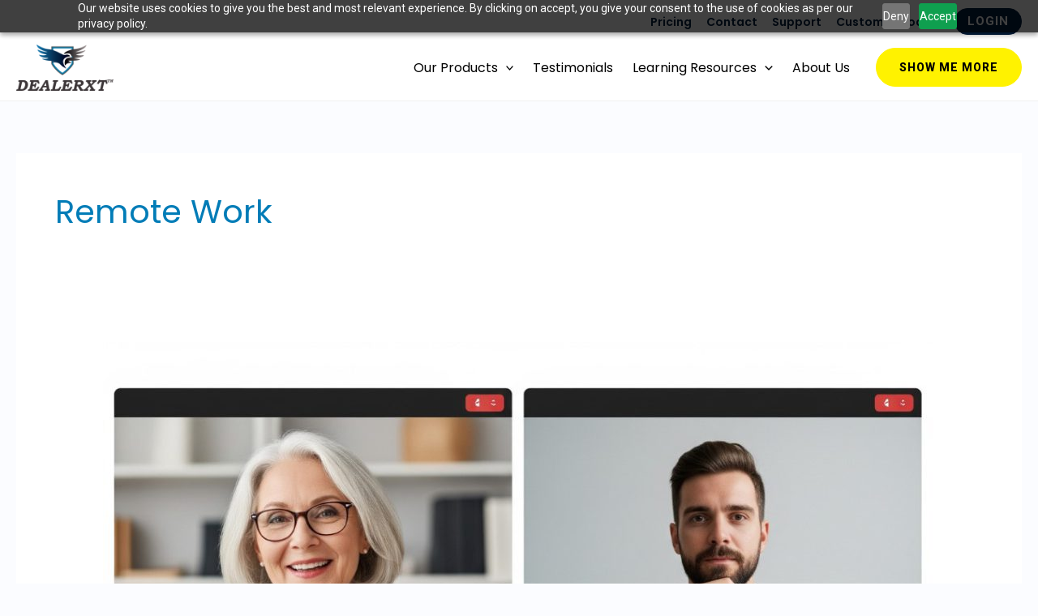

--- FILE ---
content_type: text/css
request_url: https://www.dealerxt.com/wp-content/uploads/useanyfont/uaf.css?ver=1738657566
body_size: 1203
content:
				@font-face {
					font-family: 'bergen-bold';
					src: url('/wp-content/uploads/useanyfont/5598Bergen-Bold.woff2') format('woff2'),
						url('/wp-content/uploads/useanyfont/5598Bergen-Bold.woff') format('woff');
					  font-display: auto;
				}

				.bergen-bold{font-family: 'bergen-bold' !important;}

						@font-face {
					font-family: 'bergen-regular';
					src: url('/wp-content/uploads/useanyfont/7465Bergen-Regular.woff2') format('woff2'),
						url('/wp-content/uploads/useanyfont/7465Bergen-Regular.woff') format('woff');
					  font-display: auto;
				}

				.bergen-regular{font-family: 'bergen-regular' !important;}

						@font-face {
					font-family: 'bergen-semibold';
					src: url('/wp-content/uploads/useanyfont/5768Bergen-SemiBold.woff2') format('woff2'),
						url('/wp-content/uploads/useanyfont/5768Bergen-SemiBold.woff') format('woff');
					  font-display: auto;
				}

				.bergen-semibold{font-family: 'bergen-semibold' !important;}

						@font-face {
					font-family: 'franklin-gothic-urw';
					src: url('/wp-content/uploads/useanyfont/6738franklin-gothic-urw.woff2') format('woff2'),
						url('/wp-content/uploads/useanyfont/6738franklin-gothic-urw.woff') format('woff');
					  font-display: auto;
				}

				.franklin-gothic-urw{font-family: 'franklin-gothic-urw' !important;}

		

--- FILE ---
content_type: text/css
request_url: https://www.dealerxt.com/wp-content/uploads/elementor/css/post-79.css?ver=1729758845
body_size: 16365
content:
.elementor-79 .elementor-element.elementor-element-e8727e7 > .elementor-container > .elementor-column > .elementor-widget-wrap{align-content:center;align-items:center;}.elementor-79 .elementor-element.elementor-element-e8727e7:not(.elementor-motion-effects-element-type-background), .elementor-79 .elementor-element.elementor-element-e8727e7 > .elementor-motion-effects-container > .elementor-motion-effects-layer{background-color:var( --e-global-color-astglobalcolor1 );}.elementor-79 .elementor-element.elementor-element-e8727e7{transition:background 0.3s, border 0.3s, border-radius 0.3s, box-shadow 0.3s;padding:17px 0px 17px 0px;overflow:visible;}.elementor-79 .elementor-element.elementor-element-e8727e7 > .elementor-background-overlay{transition:background 0.3s, border-radius 0.3s, opacity 0.3s;}.elementor-79 .elementor-element.elementor-element-6680742{text-align:left;}.elementor-79 .elementor-element.elementor-element-6680742 .elementor-heading-title{color:var( --e-global-color-astglobalcolor5 );text-transform:none;line-height:40px;}.elementor-79 .elementor-element.elementor-element-47e9b2d .elementor-button:hover, .elementor-79 .elementor-element.elementor-element-47e9b2d .elementor-button:focus{color:var( --e-global-color-astglobalcolor5 );background-color:var( --e-global-color-astglobalcolor2 );border-color:var( --e-global-color-astglobalcolor2 );}.elementor-79 .elementor-element.elementor-element-47e9b2d .elementor-button:hover svg, .elementor-79 .elementor-element.elementor-element-47e9b2d .elementor-button:focus svg{fill:var( --e-global-color-astglobalcolor5 );}.elementor-79 .elementor-element.elementor-element-a394597:not(.elementor-motion-effects-element-type-background), .elementor-79 .elementor-element.elementor-element-a394597 > .elementor-motion-effects-container > .elementor-motion-effects-layer{background-color:#455463;}.elementor-79 .elementor-element.elementor-element-a394597{border-style:none;transition:background 0.3s, border 0.3s, border-radius 0.3s, box-shadow 0.3s;padding:40px 0px 14px 0px;overflow:visible;}.elementor-79 .elementor-element.elementor-element-a394597 > .elementor-background-overlay{transition:background 0.3s, border-radius 0.3s, opacity 0.3s;}.elementor-79 .elementor-element.elementor-element-d483e22 .elementor-heading-title{color:var( --e-global-color-astglobalcolor7 );font-size:18px;font-weight:900;line-height:30px;}.elementor-79 .elementor-element.elementor-element-69e2ee5 .elementor-icon-list-items:not(.elementor-inline-items) .elementor-icon-list-item:not(:last-child){padding-bottom:calc(14px/2);}.elementor-79 .elementor-element.elementor-element-69e2ee5 .elementor-icon-list-items:not(.elementor-inline-items) .elementor-icon-list-item:not(:first-child){margin-top:calc(14px/2);}.elementor-79 .elementor-element.elementor-element-69e2ee5 .elementor-icon-list-items.elementor-inline-items .elementor-icon-list-item{margin-right:calc(14px/2);margin-left:calc(14px/2);}.elementor-79 .elementor-element.elementor-element-69e2ee5 .elementor-icon-list-items.elementor-inline-items{margin-right:calc(-14px/2);margin-left:calc(-14px/2);}body.rtl .elementor-79 .elementor-element.elementor-element-69e2ee5 .elementor-icon-list-items.elementor-inline-items .elementor-icon-list-item:after{left:calc(-14px/2);}body:not(.rtl) .elementor-79 .elementor-element.elementor-element-69e2ee5 .elementor-icon-list-items.elementor-inline-items .elementor-icon-list-item:after{right:calc(-14px/2);}.elementor-79 .elementor-element.elementor-element-69e2ee5 .elementor-icon-list-icon i{transition:color 0.3s;}.elementor-79 .elementor-element.elementor-element-69e2ee5 .elementor-icon-list-icon svg{transition:fill 0.3s;}.elementor-79 .elementor-element.elementor-element-69e2ee5{--e-icon-list-icon-size:14px;--icon-vertical-offset:0px;}.elementor-79 .elementor-element.elementor-element-69e2ee5 .elementor-icon-list-item > .elementor-icon-list-text, .elementor-79 .elementor-element.elementor-element-69e2ee5 .elementor-icon-list-item > a{font-size:16px;}.elementor-79 .elementor-element.elementor-element-69e2ee5 .elementor-icon-list-text{color:var( --e-global-color-astglobalcolor5 );transition:color 0.3s;}.elementor-79 .elementor-element.elementor-element-69e2ee5 .elementor-icon-list-item:hover .elementor-icon-list-text{color:var( --e-global-color-astglobalcolor1 );}.elementor-79 .elementor-element.elementor-element-badb745 .elementor-heading-title{color:var( --e-global-color-astglobalcolor5 );font-size:18px;font-weight:900;line-height:30px;}.elementor-79 .elementor-element.elementor-element-8f8d55d .elementor-icon-list-items:not(.elementor-inline-items) .elementor-icon-list-item:not(:last-child){padding-bottom:calc(14px/2);}.elementor-79 .elementor-element.elementor-element-8f8d55d .elementor-icon-list-items:not(.elementor-inline-items) .elementor-icon-list-item:not(:first-child){margin-top:calc(14px/2);}.elementor-79 .elementor-element.elementor-element-8f8d55d .elementor-icon-list-items.elementor-inline-items .elementor-icon-list-item{margin-right:calc(14px/2);margin-left:calc(14px/2);}.elementor-79 .elementor-element.elementor-element-8f8d55d .elementor-icon-list-items.elementor-inline-items{margin-right:calc(-14px/2);margin-left:calc(-14px/2);}body.rtl .elementor-79 .elementor-element.elementor-element-8f8d55d .elementor-icon-list-items.elementor-inline-items .elementor-icon-list-item:after{left:calc(-14px/2);}body:not(.rtl) .elementor-79 .elementor-element.elementor-element-8f8d55d .elementor-icon-list-items.elementor-inline-items .elementor-icon-list-item:after{right:calc(-14px/2);}.elementor-79 .elementor-element.elementor-element-8f8d55d .elementor-icon-list-icon i{transition:color 0.3s;}.elementor-79 .elementor-element.elementor-element-8f8d55d .elementor-icon-list-icon svg{transition:fill 0.3s;}.elementor-79 .elementor-element.elementor-element-8f8d55d{--e-icon-list-icon-size:14px;--icon-vertical-offset:0px;}.elementor-79 .elementor-element.elementor-element-8f8d55d .elementor-icon-list-item > .elementor-icon-list-text, .elementor-79 .elementor-element.elementor-element-8f8d55d .elementor-icon-list-item > a{font-size:16px;}.elementor-79 .elementor-element.elementor-element-8f8d55d .elementor-icon-list-text{color:var( --e-global-color-astglobalcolor5 );transition:color 0.3s;}.elementor-79 .elementor-element.elementor-element-d4b51a3 .elementor-heading-title{color:var( --e-global-color-astglobalcolor5 );font-size:18px;font-weight:900;line-height:30px;}.elementor-79 .elementor-element.elementor-element-630581c .elementor-icon-list-items:not(.elementor-inline-items) .elementor-icon-list-item:not(:last-child){padding-bottom:calc(14px/2);}.elementor-79 .elementor-element.elementor-element-630581c .elementor-icon-list-items:not(.elementor-inline-items) .elementor-icon-list-item:not(:first-child){margin-top:calc(14px/2);}.elementor-79 .elementor-element.elementor-element-630581c .elementor-icon-list-items.elementor-inline-items .elementor-icon-list-item{margin-right:calc(14px/2);margin-left:calc(14px/2);}.elementor-79 .elementor-element.elementor-element-630581c .elementor-icon-list-items.elementor-inline-items{margin-right:calc(-14px/2);margin-left:calc(-14px/2);}body.rtl .elementor-79 .elementor-element.elementor-element-630581c .elementor-icon-list-items.elementor-inline-items .elementor-icon-list-item:after{left:calc(-14px/2);}body:not(.rtl) .elementor-79 .elementor-element.elementor-element-630581c .elementor-icon-list-items.elementor-inline-items .elementor-icon-list-item:after{right:calc(-14px/2);}.elementor-79 .elementor-element.elementor-element-630581c .elementor-icon-list-icon i{transition:color 0.3s;}.elementor-79 .elementor-element.elementor-element-630581c .elementor-icon-list-icon svg{transition:fill 0.3s;}.elementor-79 .elementor-element.elementor-element-630581c{--e-icon-list-icon-size:14px;--icon-vertical-offset:0px;}.elementor-79 .elementor-element.elementor-element-630581c .elementor-icon-list-item > .elementor-icon-list-text, .elementor-79 .elementor-element.elementor-element-630581c .elementor-icon-list-item > a{font-size:16px;}.elementor-79 .elementor-element.elementor-element-630581c .elementor-icon-list-text{color:var( --e-global-color-astglobalcolor5 );transition:color 0.3s;}.elementor-79 .elementor-element.elementor-element-c9eff37 .elementor-heading-title{color:var( --e-global-color-astglobalcolor5 );font-size:18px;font-weight:900;line-height:30px;}.elementor-79 .elementor-element.elementor-element-f57aa0d .elementor-icon-list-items:not(.elementor-inline-items) .elementor-icon-list-item:not(:last-child){padding-bottom:calc(12px/2);}.elementor-79 .elementor-element.elementor-element-f57aa0d .elementor-icon-list-items:not(.elementor-inline-items) .elementor-icon-list-item:not(:first-child){margin-top:calc(12px/2);}.elementor-79 .elementor-element.elementor-element-f57aa0d .elementor-icon-list-items.elementor-inline-items .elementor-icon-list-item{margin-right:calc(12px/2);margin-left:calc(12px/2);}.elementor-79 .elementor-element.elementor-element-f57aa0d .elementor-icon-list-items.elementor-inline-items{margin-right:calc(-12px/2);margin-left:calc(-12px/2);}body.rtl .elementor-79 .elementor-element.elementor-element-f57aa0d .elementor-icon-list-items.elementor-inline-items .elementor-icon-list-item:after{left:calc(-12px/2);}body:not(.rtl) .elementor-79 .elementor-element.elementor-element-f57aa0d .elementor-icon-list-items.elementor-inline-items .elementor-icon-list-item:after{right:calc(-12px/2);}.elementor-79 .elementor-element.elementor-element-f57aa0d .elementor-icon-list-icon i{transition:color 0.3s;}.elementor-79 .elementor-element.elementor-element-f57aa0d .elementor-icon-list-icon svg{transition:fill 0.3s;}.elementor-79 .elementor-element.elementor-element-f57aa0d{--e-icon-list-icon-size:14px;--icon-vertical-offset:0px;}.elementor-79 .elementor-element.elementor-element-f57aa0d .elementor-icon-list-item > .elementor-icon-list-text, .elementor-79 .elementor-element.elementor-element-f57aa0d .elementor-icon-list-item > a{font-size:16px;}.elementor-79 .elementor-element.elementor-element-f57aa0d .elementor-icon-list-text{color:var( --e-global-color-astglobalcolor5 );transition:color 0.3s;}.elementor-79 .elementor-element.elementor-element-d484d1e .elementor-heading-title{color:var( --e-global-color-astglobalcolor5 );font-family:"Roboto", Sans-serif;font-size:18px;font-weight:900;line-height:26px;}.elementor-79 .elementor-element.elementor-element-9839379 .elementor-icon-list-items:not(.elementor-inline-items) .elementor-icon-list-item:not(:last-child){padding-bottom:calc(9px/2);}.elementor-79 .elementor-element.elementor-element-9839379 .elementor-icon-list-items:not(.elementor-inline-items) .elementor-icon-list-item:not(:first-child){margin-top:calc(9px/2);}.elementor-79 .elementor-element.elementor-element-9839379 .elementor-icon-list-items.elementor-inline-items .elementor-icon-list-item{margin-right:calc(9px/2);margin-left:calc(9px/2);}.elementor-79 .elementor-element.elementor-element-9839379 .elementor-icon-list-items.elementor-inline-items{margin-right:calc(-9px/2);margin-left:calc(-9px/2);}body.rtl .elementor-79 .elementor-element.elementor-element-9839379 .elementor-icon-list-items.elementor-inline-items .elementor-icon-list-item:after{left:calc(-9px/2);}body:not(.rtl) .elementor-79 .elementor-element.elementor-element-9839379 .elementor-icon-list-items.elementor-inline-items .elementor-icon-list-item:after{right:calc(-9px/2);}.elementor-79 .elementor-element.elementor-element-9839379 .elementor-icon-list-icon i{transition:color 0.3s;}.elementor-79 .elementor-element.elementor-element-9839379 .elementor-icon-list-icon svg{transition:fill 0.3s;}.elementor-79 .elementor-element.elementor-element-9839379{--e-icon-list-icon-size:14px;--icon-vertical-offset:0px;}.elementor-79 .elementor-element.elementor-element-9839379 .elementor-icon-list-item > .elementor-icon-list-text, .elementor-79 .elementor-element.elementor-element-9839379 .elementor-icon-list-item > a{font-size:16px;}.elementor-79 .elementor-element.elementor-element-9839379 .elementor-icon-list-text{color:var( --e-global-color-astglobalcolor5 );transition:color 0.3s;}.elementor-79 .elementor-element.elementor-element-26852fe:not(.elementor-motion-effects-element-type-background), .elementor-79 .elementor-element.elementor-element-26852fe > .elementor-motion-effects-container > .elementor-motion-effects-layer{background-color:#455463;}.elementor-79 .elementor-element.elementor-element-26852fe{border-style:solid;border-width:1px 0px 1px 0px;border-color:#FFFFFF2E;transition:background 0.3s, border 0.3s, border-radius 0.3s, box-shadow 0.3s;padding:13px 0px 13px 0px;overflow:visible;}.elementor-79 .elementor-element.elementor-element-26852fe > .elementor-background-overlay{transition:background 0.3s, border-radius 0.3s, opacity 0.3s;}.elementor-79 .elementor-element.elementor-element-fdc3d5b .elementor-icon-list-icon i{color:var( --e-global-color-astglobalcolor5 );transition:color 0.3s;}.elementor-79 .elementor-element.elementor-element-fdc3d5b .elementor-icon-list-icon svg{fill:var( --e-global-color-astglobalcolor5 );transition:fill 0.3s;}.elementor-79 .elementor-element.elementor-element-fdc3d5b{--e-icon-list-icon-size:14px;--icon-vertical-offset:0px;}.elementor-79 .elementor-element.elementor-element-fdc3d5b .elementor-icon-list-item > .elementor-icon-list-text, .elementor-79 .elementor-element.elementor-element-fdc3d5b .elementor-icon-list-item > a{font-size:16px;font-weight:700;line-height:30px;}.elementor-79 .elementor-element.elementor-element-fdc3d5b .elementor-icon-list-text{color:var( --e-global-color-astglobalcolor5 );transition:color 0.3s;}.elementor-79 .elementor-element.elementor-element-219ee6b:not(.elementor-motion-effects-element-type-background), .elementor-79 .elementor-element.elementor-element-219ee6b > .elementor-motion-effects-container > .elementor-motion-effects-layer{background-color:#455463;}.elementor-79 .elementor-element.elementor-element-219ee6b{border-style:none;transition:background 0.3s, border 0.3s, border-radius 0.3s, box-shadow 0.3s;padding:4px 0px 4px 0px;overflow:visible;}.elementor-79 .elementor-element.elementor-element-219ee6b > .elementor-background-overlay{transition:background 0.3s, border-radius 0.3s, opacity 0.3s;}.elementor-79 .elementor-element.elementor-element-2461ffb{text-align:center;}.elementor-79 .elementor-element.elementor-element-2461ffb .elementor-heading-title{color:var( --e-global-color-astglobalcolor5 );font-size:15px;line-height:30px;}@media(max-width:767px){.elementor-79 .elementor-element.elementor-element-6680742 .elementor-heading-title{font-size:20px;line-height:30px;}.elementor-79 .elementor-element.elementor-element-e291ea1{width:100%;}.elementor-79 .elementor-element.elementor-element-1cd8a18{width:50%;}.elementor-79 .elementor-element.elementor-element-b02dc0c{width:50%;}.elementor-79 .elementor-element.elementor-element-5852a6e{width:100%;}.elementor-79 .elementor-element.elementor-element-fdc3d5b .elementor-icon-list-items:not(.elementor-inline-items) .elementor-icon-list-item:not(:last-child){padding-bottom:calc(8px/2);}.elementor-79 .elementor-element.elementor-element-fdc3d5b .elementor-icon-list-items:not(.elementor-inline-items) .elementor-icon-list-item:not(:first-child){margin-top:calc(8px/2);}.elementor-79 .elementor-element.elementor-element-fdc3d5b .elementor-icon-list-items.elementor-inline-items .elementor-icon-list-item{margin-right:calc(8px/2);margin-left:calc(8px/2);}.elementor-79 .elementor-element.elementor-element-fdc3d5b .elementor-icon-list-items.elementor-inline-items{margin-right:calc(-8px/2);margin-left:calc(-8px/2);}body.rtl .elementor-79 .elementor-element.elementor-element-fdc3d5b .elementor-icon-list-items.elementor-inline-items .elementor-icon-list-item:after{left:calc(-8px/2);}body:not(.rtl) .elementor-79 .elementor-element.elementor-element-fdc3d5b .elementor-icon-list-items.elementor-inline-items .elementor-icon-list-item:after{right:calc(-8px/2);}.elementor-79 .elementor-element.elementor-element-fdc3d5b .elementor-icon-list-item > .elementor-icon-list-text, .elementor-79 .elementor-element.elementor-element-fdc3d5b .elementor-icon-list-item > a{font-size:15px;}.elementor-79 .elementor-element.elementor-element-2461ffb .elementor-heading-title{font-size:14px;}}@media(min-width:768px){.elementor-79 .elementor-element.elementor-element-6230a81{width:75%;}.elementor-79 .elementor-element.elementor-element-e890202{width:24.333%;}}

--- FILE ---
content_type: text/css
request_url: https://www.dealerxt.com/wp-content/themes/astra-child/style.css?ver=1.0.0
body_size: 264
content:
/**
Theme Name: Blunor by Hamid
Author: Hamid Sheikh
Author URI: https://www.blunor.pk/
Description: Hamid Sheikh: Full Stack Developer, with more than 8 years experience in WordPress and PHP. Feel free to contact me on: https://www.blunor.pk/
Version: 1.0.0
License: GNU General Public License v2 or later
License URI: http://www.gnu.org/licenses/gpl-2.0.html
Text Domain: blunor-by-hamid
Template: astra
*/

--- FILE ---
content_type: application/javascript;charset=UTF-8
request_url: https://maillist-manage.com/wa/ActionLogger?callback=processData&webAutoId=3zc903db4bc4cc1b5fa876eda0b4679094&zuid=3z2e5d3ff2617818ab3061dc445147dbe9&domain=3z194081e2a08bcf5ebbbea46c9f0456a1&orgDomainId=3zcc61c3cb16e2570290af17d6acf67ac638c4d863f262f34723e6ffdd1432512e&reqType=0&ref=&socialshare=null&value=Remote%20work%20Archives%20-%20DealerXT&action=viewed&url=https%3A%2F%2Fwww.dealerxt.com%2Ftag%2Fremote-work%2F&parentUrl=https%3A%2F%2Fwww.dealerxt.com%2Ftag%2Fremote-work%2F
body_size: 1121
content:
zcCallback({status:"200", zc_cu:"3zc903db4bc4cc1b5fa876eda0b4679094\-v3z07b2090b95ac9bd833815fbd107a8ec53e46cedf31a557a97c11301c15b81117"});
zcVisitorExpCallback({status:"200", zc_cu_exp:"1762957886000,1"});
zcTouchPointCallback({status:"200", zc_tp:"3z07b2090b95ac9bd833815fbd107a8ec5c7cc212c1324af910a4129d4cdce18c0"});
